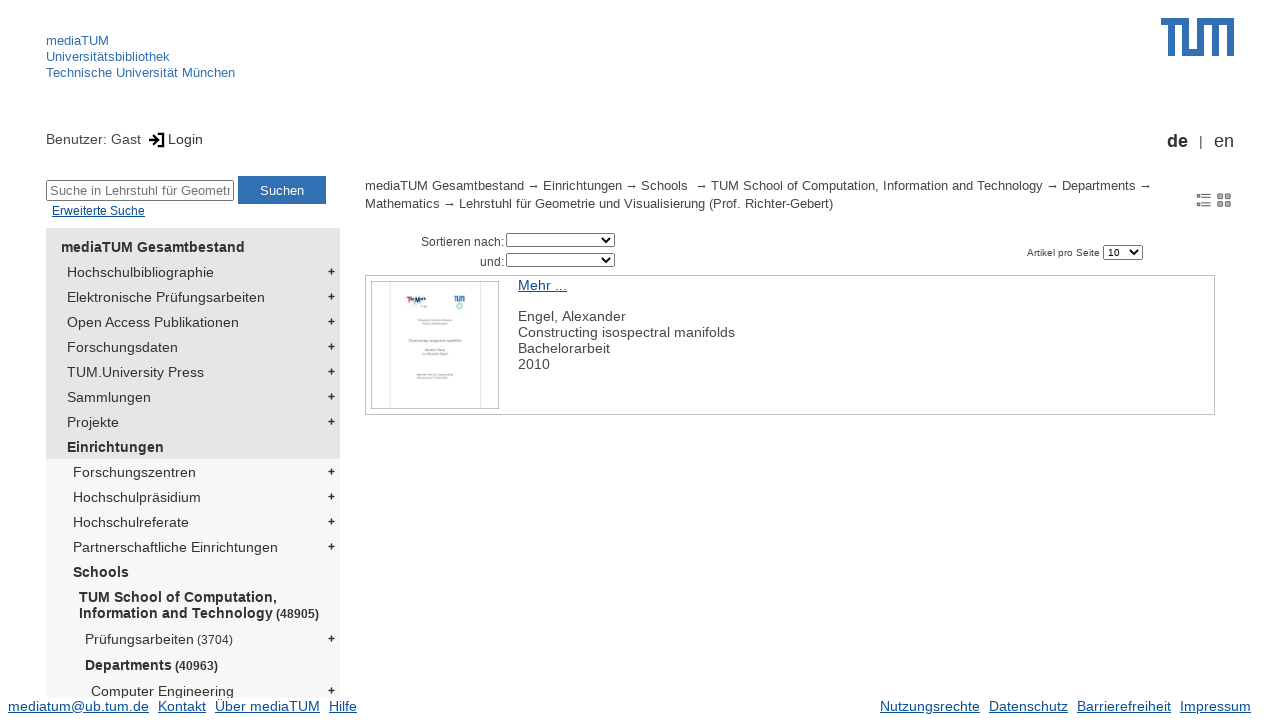

--- FILE ---
content_type: image/svg+xml
request_url: https://mediatum.ub.tum.de/static/img/stylelist.svg
body_size: 1220
content:
<?xml version="1.0" encoding="UTF-8" standalone="no"?>
<!-- Created with Inkscape (http://www.inkscape.org/) -->
<svg
    xmlns:inkscape="http://www.inkscape.org/namespaces/inkscape"
    xmlns:rdf="http://www.w3.org/1999/02/22-rdf-syntax-ns#"
    xmlns="http://www.w3.org/2000/svg"
    xmlns:sodipodi="http://sodipodi.sourceforge.net/DTD/sodipodi-0.dtd"
    xmlns:cc="http://web.resource.org/cc/"
    xmlns:xlink="http://www.w3.org/1999/xlink"
    xmlns:dc="http://purl.org/dc/elements/1.1/"
    xmlns:svg="http://www.w3.org/2000/svg"
    xmlns:ns1="http://sozi.baierouge.fr"
    id="svg1"
    sodipodi:docname="unsortedList.svg"
    viewBox="0 0 60 60"
    sodipodi:version="0.32"
    version="1.0"
    y="0"
    x="0"
    inkscape:version="0.38.1"
    sodipodi:docbase="/home/danny/flat/scalable/actions"
  >
  <sodipodi:namedview
      id="base"
      bordercolor="#666666"
      inkscape:pageshadow="2"
      inkscape:window-width="1016"
      pagecolor="#ffffff"
      inkscape:zoom="4.9119411"
      inkscape:window-x="0"
      borderopacity="1.0"
      inkscape:cx="37.697483"
      inkscape:cy="24.624508"
      inkscape:window-y="0"
      inkscape:window-height="685"
      inkscape:pageopacity="0.0"
  />
  <path
      id="path839"
      style="stroke-linejoin:round;stroke:#333333;stroke-linecap:round;stroke-width:2.913;fill:none"
      transform="matrix(1.1508 0 0 1 -9.1187 .76345)"
      d="m25.957 8.3402h28.502"
      sodipodi:stroke-cmyk="(0.0000000 0.0000000 0.0000000 0.80000001)"
  />
  <path
      id="path841"
      style="stroke-linejoin:round;stroke:#333333;stroke-linecap:round;stroke-width:2.913;fill:none"
      transform="matrix(1.1508 0 0 1 -9.1187 .76345)"
      d="m25.957 18.97h28.502"
      sodipodi:stroke-cmyk="(0.0000000 0.0000000 0.0000000 0.80000001)"
  />
  <path
      id="path842"
      style="stroke-linejoin:round;stroke:#333333;stroke-linecap:round;stroke-width:2.913;fill:none"
      transform="matrix(1.1508 0 0 1 -9.1187 .25448)"
      d="m25.957 40.739h28.502"
      sodipodi:stroke-cmyk="(0.0000000 0.0000000 0.0000000 0.80000001)"
  />
  <path
      id="path843"
      style="stroke-linejoin:round;stroke:#333333;stroke-linecap:round;stroke-width:2.913;fill:none"
      transform="matrix(1.1508 0 0 1 -9.1187 .25448)"
      d="m25.957 51.369h28.502"
      sodipodi:stroke-cmyk="(0.0000000 0.0000000 0.0000000 0.80000001)"
  />
  <rect
      id="rect833"
      style="stroke-linejoin:round;fill-rule:evenodd;stroke:#333333;stroke-linecap:round;stroke-dasharray:2.5000000,2.5000000;stroke-width:2.5;fill:#b3b3b3"
      rx=".39117"
      transform="translate(-.25448 2.0359)"
      height="9.9248"
      width="9.9248"
      sodipodi:stroke-cmyk="(0.0000000 0.0000000 0.0000000 0.80000001)"
      y="7.5767"
      x="4.8352"
  />
  <rect
      id="rect834"
      style="stroke-linejoin:round;fill-rule:evenodd;stroke:#333333;stroke-linecap:round;stroke-dasharray:2.5000000,2.5000000;stroke-width:2.5;fill:#b3b3b3"
      rx=".39117"
      height="9.9248"
      width="9.9248"
      sodipodi:stroke-cmyk="(0.0000000 0.0000000 0.0000000 0.80000001)"
      y="41.502"
      x="4.5807"
  />
  <metadata
    >
    <rdf:RDF
      >
      <cc:Work
        >
        <dc:format
          >image/svg+xml</dc:format
        >
        <dc:type
            rdf:resource="http://purl.org/dc/dcmitype/StillImage"
        />
        <cc:license
            rdf:resource="http://creativecommons.org/licenses/publicdomain/"
        />
        <dc:publisher
          >
          <cc:Agent
              rdf:about="http://openclipart.org/"
            >
            <dc:title
              >Openclipart</dc:title
            >
          </cc:Agent
          >
        </dc:publisher
        >
        <dc:title
          >ftunsortedList</dc:title
        >
        <dc:date
          >2011-01-31T02:06:53</dc:date
        >
        <dc:description
          >Originally uploaded by Danny Allen for OCAL 0.18 this icon is part of the flat theme</dc:description
        >
        <dc:source
          >https://openclipart.org/detail/114649/ftunsortedlist-by-anonymous</dc:source
        >
        <dc:creator
          >
          <cc:Agent
            >
            <dc:title
              >Anonymous</dc:title
            >
          </cc:Agent
          >
        </dc:creator
        >
        <dc:subject
          >
          <rdf:Bag
            >
            <rdf:li
              >flat</rdf:li
            >
            <rdf:li
              >icon</rdf:li
            >
            <rdf:li
              >theme</rdf:li
            >
          </rdf:Bag
          >
        </dc:subject
        >
      </cc:Work
      >
      <cc:License
          rdf:about="http://creativecommons.org/licenses/publicdomain/"
        >
        <cc:permits
            rdf:resource="http://creativecommons.org/ns#Reproduction"
        />
        <cc:permits
            rdf:resource="http://creativecommons.org/ns#Distribution"
        />
        <cc:permits
            rdf:resource="http://creativecommons.org/ns#DerivativeWorks"
        />
      </cc:License
      >
    </rdf:RDF
    >
  </metadata
  >
</svg
>


--- FILE ---
content_type: image/svg+xml
request_url: https://mediatum.ub.tum.de/static/img/login.svg
body_size: 376
content:
<?xml version="1.0" encoding="utf-8"?>
<!-- Generator: Adobe Illustrator 16.0.0, SVG Export Plug-In . SVG Version: 6.00 Build 0)  -->
<!DOCTYPE svg PUBLIC "-//W3C//DTD SVG 1.1//EN" "http://www.w3.org/Graphics/SVG/1.1/DTD/svg11.dtd">
<svg version="1.1" id="Layer_1" xmlns="http://www.w3.org/2000/svg" xmlns:xlink="http://www.w3.org/1999/xlink" x="0px" y="0px"
	 width="120px" height="120px" viewBox="0 0 120 120" enable-background="new 0 0 120 120" xml:space="preserve">
<polygon points="66.783,71.268 24.475,28.961 36.215,17.221 78.528,59.528 "/>
<rect x="0.424" y="49.946" width="60.21" height="19.055"/>
<polygon points="78.572,59.457 36.282,101.78 24.542,90.058 66.85,47.729 "/>
<rect x="96.574" y="8" width="17" height="103"/>
<rect x="65.575" y="97.5" width="48" height="17"/>
<rect x="65.575" y="5.5" width="48" height="17"/>
</svg>


--- FILE ---
content_type: image/svg+xml
request_url: https://mediatum.ub.tum.de/static/img/thumb.svg
body_size: 1113
content:
<?xml version="1.0" encoding="UTF-8" standalone="no"?>
<!-- Created with Inkscape (http://www.inkscape.org/) -->
<svg
    xmlns:inkscape="http://www.inkscape.org/namespaces/inkscape"
    xmlns:rdf="http://www.w3.org/1999/02/22-rdf-syntax-ns#"
    xmlns="http://www.w3.org/2000/svg"
    xmlns:sodipodi="http://sodipodi.sourceforge.net/DTD/sodipodi-0.dtd"
    xmlns:cc="http://web.resource.org/cc/"
    xmlns:xlink="http://www.w3.org/1999/xlink"
    xmlns:dc="http://purl.org/dc/elements/1.1/"
    xmlns:svg="http://www.w3.org/2000/svg"
    xmlns:ns1="http://sozi.baierouge.fr"
    id="svg1"
    sodipodi:docname="medthumbnails.svg"
    viewBox="0 0 60 60"
    sodipodi:version="0.32"
    version="1.0"
    y="0"
    x="0"
    inkscape:version="0.38.1"
    sodipodi:docbase="/home/danny/flat/scalable/actions"
  >
  <sodipodi:namedview
      id="base"
      bordercolor="#666666"
      inkscape:pageshadow="2"
      inkscape:window-width="1016"
      pagecolor="#ffffff"
      snaptoguides="true"
      inkscape:zoom="6.9465337"
      inkscape:window-x="0"
      borderopacity="1.0"
      inkscape:cx="33.984503"
      inkscape:cy="21.891029"
      inkscape:window-y="0"
      inkscape:window-height="685"
      inkscape:pageopacity="0.0"
      showguides="true"
  />
  <rect
      id="rect835"
      style="stroke-linejoin:round;fill-rule:evenodd;stroke:#333333;stroke-linecap:round;stroke-dasharray:2.5000000,2.5000000;stroke-width:2.5;fill:#b3b3b3"
      rx="2.0059"
      height="17.611"
      width="17.611"
      sodipodi:stroke-cmyk="(0.0000000 0.0000000 0.0000000 0.80000001)"
      y="7.3258"
      x="6.8279"
  />
  <rect
      id="rect836"
      style="stroke-linejoin:round;fill-rule:evenodd;stroke:#333333;stroke-linecap:round;stroke-dasharray:2.5000000,2.5000000;stroke-width:2.5;fill:#b3b3b3"
      rx="2.0059"
      height="17.611"
      width="17.611"
      sodipodi:stroke-cmyk="(0.0000000 0.0000000 0.0000000 0.80000001)"
      y="7.3258"
      x="35.483"
  />
  <rect
      id="rect838"
      style="stroke-linejoin:round;fill-rule:evenodd;stroke:#333333;stroke-linecap:round;stroke-dasharray:2.5000000,2.5000000;stroke-width:2.5;fill:#b3b3b3"
      rx="2.0059"
      height="17.611"
      width="17.611"
      sodipodi:stroke-cmyk="(0.0000000 0.0000000 0.0000000 0.80000001)"
      y="35.861"
      x="6.8279"
  />
  <rect
      id="rect839"
      style="stroke-linejoin:round;fill-rule:evenodd;stroke:#333333;stroke-linecap:round;stroke-dasharray:2.5000000,2.5000000;stroke-width:2.5;fill:#b3b3b3"
      rx="2.0059"
      height="17.611"
      width="17.611"
      sodipodi:stroke-cmyk="(0.0000000 0.0000000 0.0000000 0.80000001)"
      y="35.861"
      x="35.483"
  />
  <metadata
    >
    <rdf:RDF
      >
      <cc:Work
        >
        <dc:format
          >image/svg+xml</dc:format
        >
        <dc:type
            rdf:resource="http://purl.org/dc/dcmitype/StillImage"
        />
        <cc:license
            rdf:resource="http://creativecommons.org/licenses/publicdomain/"
        />
        <dc:publisher
          >
          <cc:Agent
              rdf:about="http://openclipart.org/"
            >
            <dc:title
              >Openclipart</dc:title
            >
          </cc:Agent
          >
        </dc:publisher
        >
        <dc:title
          >ftmedthumbnails</dc:title
        >
        <dc:date
          >2011-01-31T02:06:26</dc:date
        >
        <dc:description
          >Originally uploaded by Danny Allen for OCAL 0.18 this icon is part of the flat theme</dc:description
        >
        <dc:source
          >https://openclipart.org/detail/113407/ftmedthumbnails-by-anonymous</dc:source
        >
        <dc:creator
          >
          <cc:Agent
            >
            <dc:title
              >Anonymous</dc:title
            >
          </cc:Agent
          >
        </dc:creator
        >
        <dc:subject
          >
          <rdf:Bag
            >
            <rdf:li
              >flat</rdf:li
            >
            <rdf:li
              >icon</rdf:li
            >
            <rdf:li
              >theme</rdf:li
            >
          </rdf:Bag
          >
        </dc:subject
        >
      </cc:Work
      >
      <cc:License
          rdf:about="http://creativecommons.org/licenses/publicdomain/"
        >
        <cc:permits
            rdf:resource="http://creativecommons.org/ns#Reproduction"
        />
        <cc:permits
            rdf:resource="http://creativecommons.org/ns#Distribution"
        />
        <cc:permits
            rdf:resource="http://creativecommons.org/ns#DerivativeWorks"
        />
      </cc:License
      >
    </rdf:RDF
    >
  </metadata
  >
</svg
>
